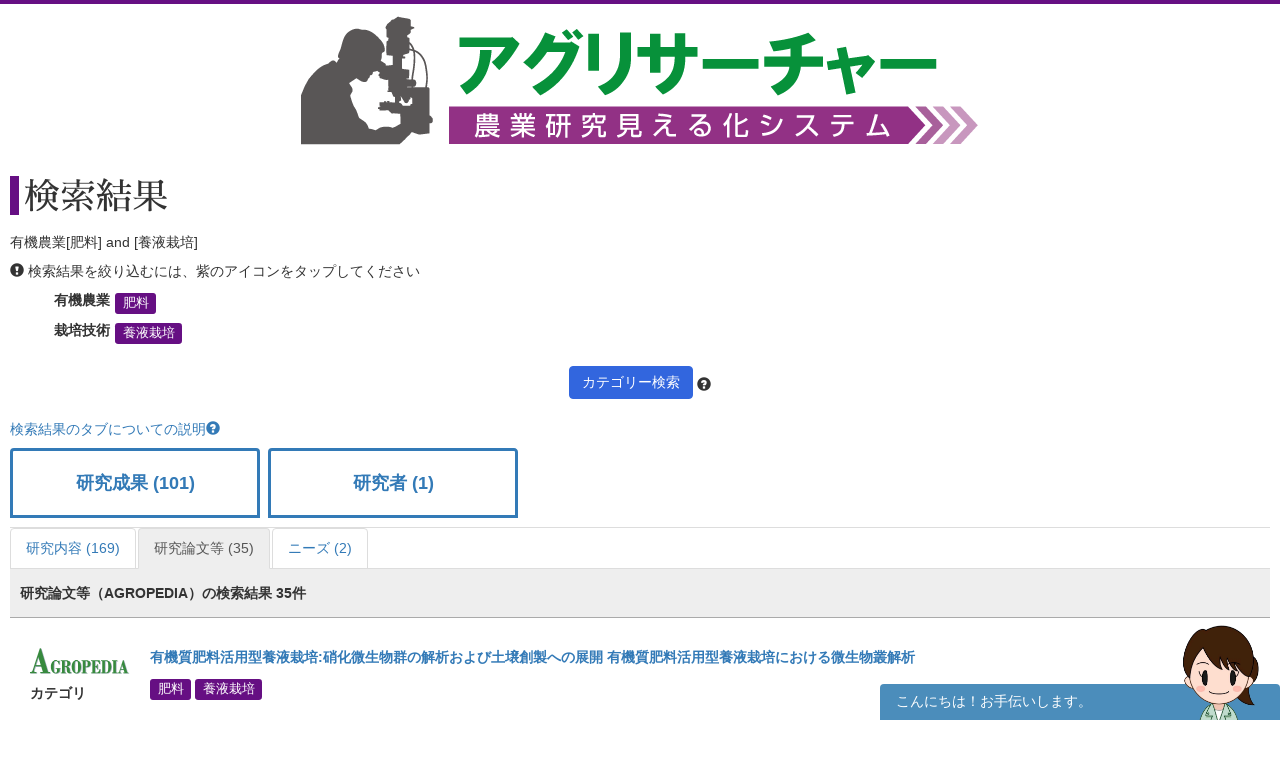

--- FILE ---
content_type: text/html; charset=UTF-8
request_url: https://agresearcher.maff.go.jp/gyouseki/10/49/749
body_size: 58010
content:
<!DOCTYPE html>
<html lang="ja">
	<head>
		<meta charset="utf-8">
		<meta http-equiv="X-UA-Compatible" content="IE=edge">
		<meta name="viewport" content="width=device-width, initial-scale=1">
		<!-- The above 3 meta tags *must* come first in the head; any other head content must come *after* these tags -->
		<title>
							有機農業[肥料] and [養液栽培] | 検索結果 | アグリサーチャー					</title>

		<!-- Bootstrap -->
		<link href="/assets/stylesheets/bootstrap.css" rel="stylesheet">
		<link rel="stylesheet" href="/assets/jquery-ui/jquery-ui.min.css">

		<link href="/css/common.css" rel="stylesheet">
		<link href="/css/search.css" rel="stylesheet">
		<!-- HTML5 shim and Respond.js for IE8 support of HTML5 elements and media queries -->
		<!-- WARNING: Respond.js doesn't work if you view the page via file:// -->
		<!--[if lt IE 9]>
			<script src="https://oss.maxcdn.com/html5shiv/3.7.3/html5shiv.min.js"></script>
			<script src="https://oss.maxcdn.com/respond/1.4.2/respond.min.js"></script>
		<![endif]-->
		
		<!-- Google tag (gtag.js) --> 
		<script async src="https://www.googletagmanager.com/gtag/js?id=G-S2PS6WX40H"></script>
		<script> window.dataLayer = window.dataLayer || []; function gtag(){dataLayer.push(arguments);} gtag('js', new Date()); gtag('config', 'G-S2PS6WX40H'); </script>
		<!-- END Google tag (gtag.js) --> 
		
		<link rel="apple-touch-icon" sizes="180x180" href="/apple-touch-icon.png">
		<link rel="icon" type="image/png" sizes="32x32" href="/favicon-32x32.png">
		<link rel="icon" type="image/png" sizes="16x16" href="/favicon-16x16.png">
		<link rel="manifest" href="/site.webmanifest">

	</head>
	<body class="list" onunload="mapWin.close()">

		<div class="container">

			
			<!-- ヘッダー -->
<header>
	<div class="row second-image">
		<div class="logo">
			<a href="/"><img src="/assets/images/logomain.png" alt=""></a>
		</div>
	</div><!-- end row -->
</header>
<!-- ヘッダー -->

<!-- results -->
<div class="row" id="results">

	<div class="row">
	<div class="col-sm-12 resultheader">
		<h1>検索結果</h1>
		<p>有機農業[肥料] and [養液栽培]</p>
		<p><span class="glyphicon glyphicon-exclamation-sign"></span>&nbsp;検索結果を絞り込むには、紫のアイコンをタップしてください</p>
		<dl class="dl-horizontal">
							<dt>有機農業</dt>
				<dd>
					
						<a href="#" class="label label-default" data-toggle="modal" data-target="#keyword-modal-49">肥料</a>

						<div class="modal fade" id="keyword-modal-49" tabindex="-1" role="dialog" aria-labelledby="myModalLabel">
							<div class="modal-dialog" role="document">
								<div class="modal-content">
									<div class="modal-header">
										<button type="button" class="close" data-dismiss="modal" aria-label="Close"><span aria-hidden="true">&times;</span></button>
										<h4 class="modal-title" id="myModalLabel">肥料</h4>
										<p>検索結果を絞り込むには、紫のアイコンをタップしてください</p>
									</div>

									<div class="modal-body">
																																																					<a href="/gyouseki/10/49/749,1048" class="label label-default">肥料</a>
																																								</div>

								</div>
							</div>
						</div>

									</dd>
			
												<dt>栽培技術</dt>
					<dd>
													<a href="/gyouseki/10/49/749" class="label label-default">養液栽培</a>
											</dd>
				
					</dl>
		<div class="text-center"><a class="btn btn-default narrow" href="#" role="button" data-toggle="modal" data-target="#d-search-window">カテゴリー検索</a>
		<span data-toggle="popover" data-placement="top" data-content="細かい条件を絞って検索する場合はこちらを使用してください">
		<span class="glyphicon glyphicon-question-sign "></span></span>
		</div>
	</div>
</div>
	<p class="abouttab"><a href="" data-toggle="modal" data-target="#aboutModal">検索結果のタブについての説明<span class="glyphicon glyphicon-question-sign"></span></a></p>

<div class="modal fade" id="aboutModal" tabindex="-1" role="dialog">
	<div class="modal-dialog" role="document">
		<div class="modal-content">
			<div class="modal-header">
				<button type="button" class="close" data-dismiss="modal" aria-label="Close"><span aria-hidden="true">&times;</span></button>
				<h4 class="modal-title">検索結果のタブについて</h4>
			</div>
			<div class="modal-body">
			<div class="text-center"><p>各リスト・情報の詳細はフッターのリンク集からご確認ください。</p></div>
				<ul class="modal-list">
				<li><b>研究成果</b><br>農林水産関係の試験研究機関が公開している研究成果情報（新たな知見や開発技術等）です。</li>
				<li><b>研究内容</b><br>農林水産関係の試験研究機関において実施されている研究内容です。</li>
				<li><b>研究論文等</b><br>農林水産関係の試験研究機関において実施されている研究論文等です。</li>
				<li><b>研究者</b><br>農林水産省が平成28年7月から収集を開始した農業関係の研究者情報です。</li>
				<li><b>現場ニーズ</b><br>農林水産省が収集している生産現場での新たな技術的な課題、国で研究を進めるべき課題に関するご提案をまとめたものです。</li>
				<li><b>実用化</b><br>農林水産省にて実用化された研究成果。</li>
				</ul>
			</div>
			<div class="modal-footer">
				<button type="button" class="btn btn-default" data-dismiss="modal">閉じる</button>
			</div>
		</div><!-- /.modal-content -->
	</div><!-- /.modal-dialog -->
</div><!-- /.modal -->
<br>
<ul class="nav nav-tabs visible-md-block visible-lg-block" role="tablist">
        		<!-- 非互換対応 -->
                                                        <li >
                        	<a href="/seika/10/49/749" style="border:3px solid;margin-right:8px;height:70px;bottom:10px;font-weight:bold;padding-top:20px;width:250px;text-align:-webkit-center;font-size:large;">研究成果 (101)</a>
			</li>
                        		<!-- 非互換対応 -->
                                        		<!-- 非互換対応 -->
                                        		<!-- 非互換対応 -->
                                                        <li >
                        	<a href="/kenkyuusha/10/49/749" style="border:3px solid;margin-right:8px;height:70px;bottom:10px;font-weight:bold;padding-top:20px;width:250px;text-align:-webkit-center;font-size:large;">研究者 (1)</a>
			</li>
                        		<!-- 非互換対応 -->
                                        		<!-- 非互換対応 -->
                                        </ul>
<ul class="nav nav-tabs visible-md-block visible-lg-block" role="tablist">
									<!-- 非互換対応 -->
                        			<li >
				<a href="/kadai/10/49/749">研究内容 (169)</a>
			</li>
								<!-- 非互換対応 -->
                        			<li class="active">
				<a href="/gyouseki/10/49/749">研究論文等 (35)</a>
			</li>
											<!-- 非互換対応 -->
                        			<li >
				<a href="/gembaneeds/10/49/749">ニーズ (2)</a>
			</li>
						</ul>

<div class="nav-tabs-outer visible-xs-block visible-sm-block">
        <ul class="nav nav-tabs js-tabs" role="tablist">
                                        				<!-- 非互換対応 -->
                                                                <li >
                                        <a href="/seika/10/49/749" style="border: 3px solid;margin-right:8px;height:70px;bottom:10px;font-weight:bold;padding-top:10px;text-align:-webkit-center;font-size:initial;">研究成果 <br class="visible-xs-inline">(101)</a>
                                </li>
                                                                                                                                                				<!-- 非互換対応 -->
                                                                <li >
                                        <a href="/kenkyuusha/10/49/749" style="border: 3px solid;margin-right:8px;height:70px;bottom:10px;font-weight:bold;padding-top:10px;text-align:-webkit-center;font-size:initial;">研究者 <br class="visible-xs-inline">(1)</a>
                                </li>
                                                                                                                                </ul>
</div>
<div class="nav-tabs-outer visible-xs-block visible-sm-block">
	<ul class="nav nav-tabs js-tabs" role="tablist">
														<!-- 非互換対応 -->
                                				<li >
					<a href="/kadai/10/49/749">研究内容 <br class="visible-xs-inline">(169)</a>
				</li>
												<!-- 非互換対応 -->
                                				<li class="active">
					<a href="/gyouseki/10/49/749">研究論文等 <br class="visible-xs-inline">(35)</a>
				</li>
																	<!-- 非互換対応 -->
                                				<li >
					<a href="/gembaneeds/10/49/749">ニーズ <br class="visible-xs-inline">(2)</a>
				</li>
											</ul>
</div>

	<div class="col-sm-12">
		<div class="amount clearfix">
			<span class="pull-left">研究論文等（AGROPEDIA）の検索結果 
				35件</span>
		</div>
		<ul class="type01">
												<li class="clearfix">
						<dl>
							<dt><a href="http://www.agropedia.affrc.go.jp/agriknowledge/gyoseki" target="_blank"><img src="/assets/images/logo-agro.png" alt="" width="100"></a></dt>
							<dd>
								<p class="title"><a href="/gyouseki/show/249561">有機質肥料活用型養液栽培:硝化微生物群の解析および土壌創製への展開  有機質肥料活用型養液栽培における微生物叢解析</a></p>
							</dd>

							
							<dt>カテゴリ</dt>
							<dd>
									<a href="/gyouseki/10/49/1048" class="label label-default">肥料</a>
	<a href="/gyouseki/10/49/749" class="label label-default">養液栽培</a>
							</dd>
						</dl>
						<a class="btn btn-default pull-right" href="/gyouseki/show/249561" role="button">詳細を見る</a>
					</li>
									<li class="clearfix">
						<dl>
							<dt><a href="http://www.agropedia.affrc.go.jp/agriknowledge/gyoseki" target="_blank"><img src="/assets/images/logo-agro.png" alt="" width="100"></a></dt>
							<dd>
								<p class="title"><a href="/gyouseki/show/249560">有機質肥料活用型養液栽培:硝化微生物群の解析および土壌創製への展開  有機質肥料活用型養液栽培の病害抑制効果の解析と応用</a></p>
							</dd>

							
							<dt>カテゴリ</dt>
							<dd>
									<a href="/gyouseki/10/49/1048" class="label label-default">肥料</a>
	<a href="/gyouseki/10/49/749" class="label label-default">養液栽培</a>
							</dd>
						</dl>
						<a class="btn btn-default pull-right" href="/gyouseki/show/249560" role="button">詳細を見る</a>
					</li>
									<li class="clearfix">
						<dl>
							<dt><a href="http://www.agropedia.affrc.go.jp/agriknowledge/gyoseki" target="_blank"><img src="/assets/images/logo-agro.png" alt="" width="100"></a></dt>
							<dd>
								<p class="title"><a href="/gyouseki/show/249559">有機質肥料活用型養液栽培:硝化微生物群の解析および土壌創製への展開  硝化微生物群を活用した人工土壌の創製</a></p>
							</dd>

							
							<dt>カテゴリ</dt>
							<dd>
									<a href="/gyouseki/10/49/1048" class="label label-default">肥料</a>
	<a href="/gyouseki/10/49/869" class="label label-default">人工土壌</a>
	<a href="/gyouseki/10/49/749" class="label label-default">養液栽培</a>
							</dd>
						</dl>
						<a class="btn btn-default pull-right" href="/gyouseki/show/249559" role="button">詳細を見る</a>
					</li>
									<li class="clearfix">
						<dl>
							<dt><a href="http://www.agropedia.affrc.go.jp/agriknowledge/gyoseki" target="_blank"><img src="/assets/images/logo-agro.png" alt="" width="100"></a></dt>
							<dd>
								<p class="title"><a href="/gyouseki/show/208280">有機質肥料活用型養液栽培によるネギ根腐病の発病抑制</a></p>
							</dd>

							
							<dt>カテゴリ</dt>
							<dd>
									<a href="/gyouseki/10/49/1047" class="label label-default">土づくり</a>
	<a href="/gyouseki/10/49/1048" class="label label-default">肥料</a>
	<a href="/gyouseki/10/49/116" class="label label-default">ねぎ</a>
	<a href="/gyouseki/10/49/874" class="label label-default">根腐病</a>
	<a href="/gyouseki/10/49/749" class="label label-default">養液栽培</a>
							</dd>
						</dl>
						<a class="btn btn-default pull-right" href="/gyouseki/show/208280" role="button">詳細を見る</a>
					</li>
									<li class="clearfix">
						<dl>
							<dt><a href="http://www.agropedia.affrc.go.jp/agriknowledge/gyoseki" target="_blank"><img src="/assets/images/logo-agro.png" alt="" width="100"></a></dt>
							<dd>
								<p class="title"><a href="/gyouseki/show/207009">ホウレンソウ養液栽培における亜リン酸肥料の施用が立枯病の発病に及ぼす影響</a></p>
							</dd>

							
							<dt>カテゴリ</dt>
							<dd>
									<a href="/gyouseki/10/49/1048" class="label label-default">肥料</a>
	<a href="/gyouseki/10/49/1049" class="label label-default">病害虫</a>
	<a href="/gyouseki/10/49/573" class="label label-default">立枯病</a>
	<a href="/gyouseki/10/49/129" class="label label-default">ほうれんそう</a>
	<a href="/gyouseki/10/49/749" class="label label-default">養液栽培</a>
							</dd>
						</dl>
						<a class="btn btn-default pull-right" href="/gyouseki/show/207009" role="button">詳細を見る</a>
					</li>
									<li class="clearfix">
						<dl>
							<dt><a href="http://www.agropedia.affrc.go.jp/agriknowledge/gyoseki" target="_blank"><img src="/assets/images/logo-agro.png" alt="" width="100"></a></dt>
							<dd>
								<p class="title"><a href="/gyouseki/show/200018">メタン消化液を使用した有機質肥料活用型養液栽培における培養液pHがサラダナの成育に及ぼす影響</a></p>
							</dd>

							
							<dt>カテゴリ</dt>
							<dd>
									<a href="/gyouseki/10/49/1047" class="label label-default">土づくり</a>
	<a href="/gyouseki/10/49/1048" class="label label-default">肥料</a>
	<a href="/gyouseki/10/49/749" class="label label-default">養液栽培</a>
							</dd>
						</dl>
						<a class="btn btn-default pull-right" href="/gyouseki/show/200018" role="button">詳細を見る</a>
					</li>
									<li class="clearfix">
						<dl>
							<dt><a href="http://www.agropedia.affrc.go.jp/agriknowledge/gyoseki" target="_blank"><img src="/assets/images/logo-agro.png" alt="" width="100"></a></dt>
							<dd>
								<p class="title"><a href="/gyouseki/show/200017">有機質肥料活用型養液栽培における培養液管理がサラダナの成育に及ぼす影響</a></p>
							</dd>

							
							<dt>カテゴリ</dt>
							<dd>
									<a href="/gyouseki/10/49/1047" class="label label-default">土づくり</a>
	<a href="/gyouseki/10/49/1048" class="label label-default">肥料</a>
	<a href="/gyouseki/10/49/749" class="label label-default">養液栽培</a>
							</dd>
						</dl>
						<a class="btn btn-default pull-right" href="/gyouseki/show/200017" role="button">詳細を見る</a>
					</li>
									<li class="clearfix">
						<dl>
							<dt><a href="http://www.agropedia.affrc.go.jp/agriknowledge/gyoseki" target="_blank"><img src="/assets/images/logo-agro.png" alt="" width="100"></a></dt>
							<dd>
								<p class="title"><a href="/gyouseki/show/195506">有機質肥料活用型養液栽培システム</a></p>
							</dd>

							
							<dt>カテゴリ</dt>
							<dd>
									<a href="/gyouseki/10/49/1047" class="label label-default">土づくり</a>
	<a href="/gyouseki/10/49/1048" class="label label-default">肥料</a>
	<a href="/gyouseki/10/49/749" class="label label-default">養液栽培</a>
							</dd>
						</dl>
						<a class="btn btn-default pull-right" href="/gyouseki/show/195506" role="button">詳細を見る</a>
					</li>
									<li class="clearfix">
						<dl>
							<dt><a href="http://www.agropedia.affrc.go.jp/agriknowledge/gyoseki" target="_blank"><img src="/assets/images/logo-agro.png" alt="" width="100"></a></dt>
							<dd>
								<p class="title"><a href="/gyouseki/show/182793">有機質肥料活用型養液栽培における葉菜類栽培技術の開発</a></p>
							</dd>

							
							<dt>カテゴリ</dt>
							<dd>
									<a href="/gyouseki/10/49/1047" class="label label-default">土づくり</a>
	<a href="/gyouseki/10/49/1048" class="label label-default">肥料</a>
	<a href="/gyouseki/10/49/620" class="label label-default">栽培技術</a>
	<a href="/gyouseki/10/49/749" class="label label-default">養液栽培</a>
							</dd>
						</dl>
						<a class="btn btn-default pull-right" href="/gyouseki/show/182793" role="button">詳細を見る</a>
					</li>
									<li class="clearfix">
						<dl>
							<dt><a href="http://www.agropedia.affrc.go.jp/agriknowledge/gyoseki" target="_blank"><img src="/assets/images/logo-agro.png" alt="" width="100"></a></dt>
							<dd>
								<p class="title"><a href="/gyouseki/show/174418">有機質肥料活用型養液栽培システム</a></p>
							</dd>

															<dt>研究期間</dt>
								<dd>2010-2013</dd>
							
							<dt>カテゴリ</dt>
							<dd>
									<a href="/gyouseki/10/49/1047" class="label label-default">土づくり</a>
	<a href="/gyouseki/10/49/1048" class="label label-default">肥料</a>
	<a href="/gyouseki/10/49/749" class="label label-default">養液栽培</a>
							</dd>
						</dl>
						<a class="btn btn-default pull-right" href="/gyouseki/show/174418" role="button">詳細を見る</a>
					</li>
									<li class="clearfix">
						<dl>
							<dt><a href="http://www.agropedia.affrc.go.jp/agriknowledge/gyoseki" target="_blank"><img src="/assets/images/logo-agro.png" alt="" width="100"></a></dt>
							<dd>
								<p class="title"><a href="/gyouseki/show/179107">養液栽培への拮抗菌およびリジンやシュクロースの添加がトマト青枯病およびトマト根の微生物群集に及ぼす影響</a></p>
							</dd>

							
							<dt>カテゴリ</dt>
							<dd>
									<a href="/gyouseki/10/49/1048" class="label label-default">肥料</a>
	<a href="/gyouseki/10/49/107" class="label label-default">トマト</a>
	<a href="/gyouseki/10/49/749" class="label label-default">養液栽培</a>
							</dd>
						</dl>
						<a class="btn btn-default pull-right" href="/gyouseki/show/179107" role="button">詳細を見る</a>
					</li>
									<li class="clearfix">
						<dl>
							<dt><a href="http://www.agropedia.affrc.go.jp/agriknowledge/gyoseki" target="_blank"><img src="/assets/images/logo-agro.png" alt="" width="100"></a></dt>
							<dd>
								<p class="title"><a href="/gyouseki/show/163512">有機質肥料活用型養液栽培によるサラダナの生育特性</a></p>
							</dd>

							
							<dt>カテゴリ</dt>
							<dd>
									<a href="/gyouseki/10/49/1047" class="label label-default">土づくり</a>
	<a href="/gyouseki/10/49/1048" class="label label-default">肥料</a>
	<a href="/gyouseki/10/49/749" class="label label-default">養液栽培</a>
							</dd>
						</dl>
						<a class="btn btn-default pull-right" href="/gyouseki/show/163512" role="button">詳細を見る</a>
					</li>
									<li class="clearfix">
						<dl>
							<dt><a href="http://www.agropedia.affrc.go.jp/agriknowledge/gyoseki" target="_blank"><img src="/assets/images/logo-agro.png" alt="" width="100"></a></dt>
							<dd>
								<p class="title"><a href="/gyouseki/show/162757">イチゴの有機質肥料活用型養液栽培技術の開発</a></p>
							</dd>

							
							<dt>カテゴリ</dt>
							<dd>
									<a href="/gyouseki/10/49/1047" class="label label-default">土づくり</a>
	<a href="/gyouseki/10/49/1048" class="label label-default">肥料</a>
	<a href="/gyouseki/10/49/47" class="label label-default">いちご</a>
	<a href="/gyouseki/10/49/749" class="label label-default">養液栽培</a>
							</dd>
						</dl>
						<a class="btn btn-default pull-right" href="/gyouseki/show/162757" role="button">詳細を見る</a>
					</li>
									<li class="clearfix">
						<dl>
							<dt><a href="http://www.agropedia.affrc.go.jp/agriknowledge/gyoseki" target="_blank"><img src="/assets/images/logo-agro.png" alt="" width="100"></a></dt>
							<dd>
								<p class="title"><a href="/gyouseki/show/162756">イチゴの有機質肥料活用型養液栽培技術の開発　(第６報)
、微生物資材処理時期の違いが初期生育と養分吸収に及ぼす影響
、</a></p>
							</dd>

							
							<dt>カテゴリ</dt>
							<dd>
									<a href="/gyouseki/10/49/1047" class="label label-default">土づくり</a>
	<a href="/gyouseki/10/49/1048" class="label label-default">肥料</a>
	<a href="/gyouseki/10/49/47" class="label label-default">いちご</a>
	<a href="/gyouseki/10/49/749" class="label label-default">養液栽培</a>
							</dd>
						</dl>
						<a class="btn btn-default pull-right" href="/gyouseki/show/162756" role="button">詳細を見る</a>
					</li>
									<li class="clearfix">
						<dl>
							<dt><a href="http://www.agropedia.affrc.go.jp/agriknowledge/gyoseki" target="_blank"><img src="/assets/images/logo-agro.png" alt="" width="100"></a></dt>
							<dd>
								<p class="title"><a href="/gyouseki/show/162754">イチゴの有機質肥料活用型養液栽培技術の開発　(第５報)　培養液加温の検討</a></p>
							</dd>

							
							<dt>カテゴリ</dt>
							<dd>
									<a href="/gyouseki/10/49/1047" class="label label-default">土づくり</a>
	<a href="/gyouseki/10/49/1048" class="label label-default">肥料</a>
	<a href="/gyouseki/10/49/47" class="label label-default">いちご</a>
	<a href="/gyouseki/10/49/749" class="label label-default">養液栽培</a>
							</dd>
						</dl>
						<a class="btn btn-default pull-right" href="/gyouseki/show/162754" role="button">詳細を見る</a>
					</li>
									<li class="clearfix">
						<dl>
							<dt><a href="http://www.agropedia.affrc.go.jp/agriknowledge/gyoseki" target="_blank"><img src="/assets/images/logo-agro.png" alt="" width="100"></a></dt>
							<dd>
								<p class="title"><a href="/gyouseki/show/162753">イチゴの有機質肥料活用型養液栽培技術の開発（第４報）
、有機質肥料と化学肥料との養分吸収特性の比較
、</a></p>
							</dd>

							
							<dt>カテゴリ</dt>
							<dd>
									<a href="/gyouseki/10/49/1047" class="label label-default">土づくり</a>
	<a href="/gyouseki/10/49/1048" class="label label-default">肥料</a>
	<a href="/gyouseki/10/49/47" class="label label-default">いちご</a>
	<a href="/gyouseki/10/49/886" class="label label-default">土壌管理技術</a>
	<a href="/gyouseki/10/49/749" class="label label-default">養液栽培</a>
							</dd>
						</dl>
						<a class="btn btn-default pull-right" href="/gyouseki/show/162753" role="button">詳細を見る</a>
					</li>
									<li class="clearfix">
						<dl>
							<dt><a href="http://www.agropedia.affrc.go.jp/agriknowledge/gyoseki" target="_blank"><img src="/assets/images/logo-agro.png" alt="" width="100"></a></dt>
							<dd>
								<p class="title"><a href="/gyouseki/show/156714">イチゴの有機質肥料活用型養液栽培技術の開発（第３報）給液システムの検討</a></p>
							</dd>

							
							<dt>カテゴリ</dt>
							<dd>
									<a href="/gyouseki/10/49/1047" class="label label-default">土づくり</a>
	<a href="/gyouseki/10/49/1048" class="label label-default">肥料</a>
	<a href="/gyouseki/10/49/47" class="label label-default">いちご</a>
	<a href="/gyouseki/10/49/749" class="label label-default">養液栽培</a>
							</dd>
						</dl>
						<a class="btn btn-default pull-right" href="/gyouseki/show/156714" role="button">詳細を見る</a>
					</li>
									<li class="clearfix">
						<dl>
							<dt><a href="http://www.agropedia.affrc.go.jp/agriknowledge/gyoseki" target="_blank"><img src="/assets/images/logo-agro.png" alt="" width="100"></a></dt>
							<dd>
								<p class="title"><a href="/gyouseki/show/156718">イチゴの有機質肥料活用型養液栽培技術の開発（第２報）　パーライト培地における有機質肥料供給量の検討</a></p>
							</dd>

							
							<dt>カテゴリ</dt>
							<dd>
									<a href="/gyouseki/10/49/1047" class="label label-default">土づくり</a>
	<a href="/gyouseki/10/49/1048" class="label label-default">肥料</a>
	<a href="/gyouseki/10/49/47" class="label label-default">いちご</a>
	<a href="/gyouseki/10/49/749" class="label label-default">養液栽培</a>
							</dd>
						</dl>
						<a class="btn btn-default pull-right" href="/gyouseki/show/156718" role="button">詳細を見る</a>
					</li>
									<li class="clearfix">
						<dl>
							<dt><a href="http://www.agropedia.affrc.go.jp/agriknowledge/gyoseki" target="_blank"><img src="/assets/images/logo-agro.png" alt="" width="100"></a></dt>
							<dd>
								<p class="title"><a href="/gyouseki/show/156711">チューリップ養液栽培における窒素供給量が切り花品質と窒素吸収・移行に及ぼす影響</a></p>
							</dd>

							
							<dt>カテゴリ</dt>
							<dd>
									<a href="/gyouseki/10/49/1048" class="label label-default">肥料</a>
	<a href="/gyouseki/10/49/347" class="label label-default">チューリップ</a>
	<a href="/gyouseki/10/49/886" class="label label-default">土壌管理技術</a>
	<a href="/gyouseki/10/49/749" class="label label-default">養液栽培</a>
							</dd>
						</dl>
						<a class="btn btn-default pull-right" href="/gyouseki/show/156711" role="button">詳細を見る</a>
					</li>
									<li class="clearfix">
						<dl>
							<dt><a href="http://www.agropedia.affrc.go.jp/agriknowledge/gyoseki" target="_blank"><img src="/assets/images/logo-agro.png" alt="" width="100"></a></dt>
							<dd>
								<p class="title"><a href="/gyouseki/show/140780">石灰硫黄系脱窒材を用いた養液栽培廃液の実用型浄化施設の能力評価</a></p>
							</dd>

							
							<dt>カテゴリ</dt>
							<dd>
									<a href="/gyouseki/10/49/1048" class="label label-default">肥料</a>
	<a href="/gyouseki/10/49/886" class="label label-default">土壌管理技術</a>
	<a href="/gyouseki/10/49/749" class="label label-default">養液栽培</a>
							</dd>
						</dl>
						<a class="btn btn-default pull-right" href="/gyouseki/show/140780" role="button">詳細を見る</a>
					</li>
									</ul>
	</div><!-- end col -->
	<div class="text-center">
		<!-- 非互換対応(total_count削除)-->
	<nav aria-label="Page navigation">
		
		<ul class="pagination hidden-xs">
			<li>
				<a href="/gyouseki/10/49/749&page=1" aria-label="Previous">
					<span aria-hidden="true">&laquo;</span>
				</a>
			</li>
										<li class="active"><a href="/gyouseki/10/49/749&page=1">1</a></li>
							<li ><a href="/gyouseki/10/49/749&page=2">2</a></li>
									<li>
					
				<a href="/gyouseki/10/49/749&page=2" aria-label="Next">
									<span aria-hidden="true">&raquo;</span>
				</a>
			</li>
		</ul>

		<div class="text-center visible-xs">
			<ul class="pagination">
								<!-- 20211117 非互換対応  -->
									<li class="page-item disabled"><span style="font-weight:bold;">1/2</span></li>
									<li>
						<a href="/gyouseki/10/49/749&page=2" aria-label="Next">
							<span aria-hidden="true">次のページ</span>
						</a>
					</li>
												</ul>
		</div>
	</nav>
	</div>

</div><!-- end row results -->

<div class="modal fade" id="d-search-window" tabindex="-1" role="dialog" aria-labelledby="myModalLabel">
	<div class="modal-dialog" role="document">
		<div class="modal-content">
			<div class="modal-header">
				<button type="button" class="close" data-dismiss="modal" aria-label="Close"><span aria-hidden="true">&times;</span></button>
				<h4 class="modal-title" id="myModalLabel">カテゴリー検索</h4>
			</div>

			<div class="modal-body">
				<form class="form-horizontal">
					<input type="hidden" id="resetFlag" name="resetFlag" value="0" />					<div class="form-group">
						<div class="col-sm-12 text-center">
							<button type="button" class="btn btn-primary" data-dismiss="modal">閉じる</button>
							<button type="button" class="btn btn-primary" onclick="clearAll()">すべてクリア</button>
							<button type="button" class="btn btn-default" onclick="search();">検索する</button>
						</div>
					</div>
					<div class="col-sm-12">
						<h5>現在の検索条件 <span data-toggle="popover" data-placement="right" data-content="「作物」や「畜産動物」などの大カテゴリを跨ぐ条件は、絞り込み（AND条件）で検索します。「イネ」や「麦類」など大カテゴリ以下の中カテゴリ複数条件は、大カテゴリ内の論理和（OR条件）で検索します。
"><span class="glyphicon glyphicon-question-sign "></span></span></h5>
<p>下記の各カテゴリより、関心のある項目を選択し、「検索する」をおしてください。</p>
													<div class="checkbox-group">
								<div class="checkbox">
									<label>
										<input type="checkbox" name="large_ids[]" value="1" class="parent-checkbox" >
										<strong>作物</strong>
									</label>
								</div>
								<div class="checkbox modalsearch">
									<ul class="list-inline">
																					<li>
												<label>
													<input type="checkbox" name="middle_ids[]" value="1" class="children-checkbox" >
													稲												</label>
											</li>
																					<li>
												<label>
													<input type="checkbox" name="middle_ids[]" value="2" class="children-checkbox" >
													麦類												</label>
											</li>
																					<li>
												<label>
													<input type="checkbox" name="middle_ids[]" value="3" class="children-checkbox" >
													豆類												</label>
											</li>
																					<li>
												<label>
													<input type="checkbox" name="middle_ids[]" value="4" class="children-checkbox" >
													雑穀												</label>
											</li>
																					<li>
												<label>
													<input type="checkbox" name="middle_ids[]" value="7" class="children-checkbox" >
													野菜												</label>
											</li>
																					<li>
												<label>
													<input type="checkbox" name="middle_ids[]" value="8" class="children-checkbox" >
													果樹（かんきつ）												</label>
											</li>
																					<li>
												<label>
													<input type="checkbox" name="middle_ids[]" value="9" class="children-checkbox" >
													果樹（その他）												</label>
											</li>
																					<li>
												<label>
													<input type="checkbox" name="middle_ids[]" value="13" class="children-checkbox" >
													花き・花木・観葉植物												</label>
											</li>
																					<li>
												<label>
													<input type="checkbox" name="middle_ids[]" value="6" class="children-checkbox" >
													工芸農作物												</label>
											</li>
																					<li>
												<label>
													<input type="checkbox" name="middle_ids[]" value="10" class="children-checkbox" >
													きのこ類												</label>
											</li>
																					<li>
												<label>
													<input type="checkbox" name="middle_ids[]" value="11" class="children-checkbox" >
													山菜類												</label>
											</li>
																					<li>
												<label>
													<input type="checkbox" name="middle_ids[]" value="12" class="children-checkbox" >
													その他の作物												</label>
											</li>
																			</ul>
								</div>
							</div>
													<div class="checkbox-group">
								<div class="checkbox">
									<label>
										<input type="checkbox" name="large_ids[]" value="2" class="parent-checkbox" >
										<strong>畜産動物</strong>
									</label>
								</div>
								<div class="checkbox modalsearch">
									<ul class="list-inline">
																					<li>
												<label>
													<input type="checkbox" name="middle_ids[]" value="39" class="children-checkbox" >
													牛												</label>
											</li>
																					<li>
												<label>
													<input type="checkbox" name="middle_ids[]" value="40" class="children-checkbox" >
													豚												</label>
											</li>
																					<li>
												<label>
													<input type="checkbox" name="middle_ids[]" value="41" class="children-checkbox" >
													鶏												</label>
											</li>
																					<li>
												<label>
													<input type="checkbox" name="middle_ids[]" value="42" class="children-checkbox" >
													馬												</label>
											</li>
																					<li>
												<label>
													<input type="checkbox" name="middle_ids[]" value="43" class="children-checkbox" >
													カイコ												</label>
											</li>
																					<li>
												<label>
													<input type="checkbox" name="middle_ids[]" value="44" class="children-checkbox" >
													その他の畜産動物												</label>
											</li>
																			</ul>
								</div>
							</div>
													<div class="checkbox-group">
								<div class="checkbox">
									<label>
										<input type="checkbox" name="large_ids[]" value="10" class="parent-checkbox" checked>
										<strong>有機農業</strong>
									</label>
								</div>
								<div class="checkbox modalsearch">
									<ul class="list-inline">
																					<li>
												<label>
													<input type="checkbox" name="middle_ids[]" value="46" class="children-checkbox" >
													有機農業												</label>
											</li>
																					<li>
												<label>
													<input type="checkbox" name="middle_ids[]" value="47" class="children-checkbox" >
													有機栽培												</label>
											</li>
																					<li>
												<label>
													<input type="checkbox" name="middle_ids[]" value="48" class="children-checkbox" >
													土づくり												</label>
											</li>
																					<li>
												<label>
													<input type="checkbox" name="middle_ids[]" value="49" class="children-checkbox" checked>
													肥料												</label>
											</li>
																					<li>
												<label>
													<input type="checkbox" name="middle_ids[]" value="50" class="children-checkbox" >
													病害虫												</label>
											</li>
																					<li>
												<label>
													<input type="checkbox" name="middle_ids[]" value="51" class="children-checkbox" >
													有機農産物												</label>
											</li>
																			</ul>
								</div>
							</div>
													<div class="checkbox-group">
								<div class="checkbox">
									<label>
										<input type="checkbox" name="large_ids[]" value="3" class="parent-checkbox" >
										<strong>生産技術</strong>
									</label>
								</div>
								<div class="checkbox modalsearch">
									<ul class="list-inline">
																					<li>
												<label>
													<input type="checkbox" name="middle_ids[]" value="17" class="children-checkbox" >
													品種												</label>
											</li>
																					<li>
												<label>
													<input type="checkbox" name="middle_ids[]" value="19" class="children-checkbox" >
													栽培技術												</label>
											</li>
																					<li>
												<label>
													<input type="checkbox" name="middle_ids[]" value="26" class="children-checkbox" >
													生産環境												</label>
											</li>
																					<li>
												<label>
													<input type="checkbox" name="middle_ids[]" value="25" class="children-checkbox" >
													生産施設												</label>
											</li>
																					<li>
												<label>
													<input type="checkbox" name="middle_ids[]" value="27" class="children-checkbox" >
													生産設備												</label>
											</li>
																					<li>
												<label>
													<input type="checkbox" name="middle_ids[]" value="45" class="children-checkbox" >
													家畜管理												</label>
											</li>
																			</ul>
								</div>
							</div>
													<div class="checkbox-group">
								<div class="checkbox">
									<label>
										<input type="checkbox" name="large_ids[]" value="4" class="parent-checkbox" >
										<strong>病虫害・雑草・生理障害・温暖化</strong>
									</label>
								</div>
								<div class="checkbox modalsearch">
									<ul class="list-inline">
																					<li>
												<label>
													<input type="checkbox" name="middle_ids[]" value="28" class="children-checkbox" >
													病気												</label>
											</li>
																					<li>
												<label>
													<input type="checkbox" name="middle_ids[]" value="31" class="children-checkbox" >
													虫害・鳥獣害												</label>
											</li>
																					<li>
												<label>
													<input type="checkbox" name="middle_ids[]" value="36" class="children-checkbox" >
													農薬												</label>
											</li>
																					<li>
												<label>
													<input type="checkbox" name="middle_ids[]" value="37" class="children-checkbox" >
													防除技術												</label>
											</li>
																					<li>
												<label>
													<input type="checkbox" name="middle_ids[]" value="18" class="children-checkbox" >
													天敵利用												</label>
											</li>
																					<li>
												<label>
													<input type="checkbox" name="middle_ids[]" value="38" class="children-checkbox" >
													雑草												</label>
											</li>
																					<li>
												<label>
													<input type="checkbox" name="middle_ids[]" value="24" class="children-checkbox" >
													生理障害												</label>
											</li>
																					<li>
												<label>
													<input type="checkbox" name="middle_ids[]" value="22" class="children-checkbox" >
													気象障害・温暖化												</label>
											</li>
																			</ul>
								</div>
							</div>
													<div class="checkbox-group">
								<div class="checkbox">
									<label>
										<input type="checkbox" name="large_ids[]" value="5" class="parent-checkbox" >
										<strong>省力化・効率化・経営</strong>
									</label>
								</div>
								<div class="checkbox modalsearch">
									<ul class="list-inline">
																					<li>
												<label>
													<input type="checkbox" name="middle_ids[]" value="29" class="children-checkbox" >
													省力・省エネ技術												</label>
											</li>
																					<li>
												<label>
													<input type="checkbox" name="middle_ids[]" value="14" class="children-checkbox" >
													低コスト化												</label>
											</li>
																					<li>
												<label>
													<input type="checkbox" name="middle_ids[]" value="20" class="children-checkbox" >
													機械化												</label>
											</li>
																					<li>
												<label>
													<input type="checkbox" name="middle_ids[]" value="30" class="children-checkbox" >
													経営管理												</label>
											</li>
																			</ul>
								</div>
							</div>
													<div class="checkbox-group">
								<div class="checkbox">
									<label>
										<input type="checkbox" name="large_ids[]" value="6" class="parent-checkbox" >
										<strong>測定・分析技術</strong>
									</label>
								</div>
								<div class="checkbox modalsearch">
									<ul class="list-inline">
																					<li>
												<label>
													<input type="checkbox" name="middle_ids[]" value="23" class="children-checkbox" >
													測定・ICT技術												</label>
											</li>
																					<li>
												<label>
													<input type="checkbox" name="middle_ids[]" value="15" class="children-checkbox" >
													分析・データ管理技術												</label>
											</li>
																					<li>
												<label>
													<input type="checkbox" name="middle_ids[]" value="32" class="children-checkbox" >
													診断・予測技術												</label>
											</li>
																					<li>
												<label>
													<input type="checkbox" name="middle_ids[]" value="33" class="children-checkbox" >
													評価技術												</label>
											</li>
																			</ul>
								</div>
							</div>
													<div class="checkbox-group">
								<div class="checkbox">
									<label>
										<input type="checkbox" name="large_ids[]" value="7" class="parent-checkbox" >
										<strong>加工・保存技術</strong>
									</label>
								</div>
								<div class="checkbox modalsearch">
									<ul class="list-inline">
																					<li>
												<label>
													<input type="checkbox" name="middle_ids[]" value="16" class="children-checkbox" >
													加工技術												</label>
											</li>
																					<li>
												<label>
													<input type="checkbox" name="middle_ids[]" value="34" class="children-checkbox" >
													貯蔵技術												</label>
											</li>
																					<li>
												<label>
													<input type="checkbox" name="middle_ids[]" value="35" class="children-checkbox" >
													輸送技術												</label>
											</li>
																					<li>
												<label>
													<input type="checkbox" name="middle_ids[]" value="21" class="children-checkbox" >
													機能性食品												</label>
											</li>
																			</ul>
								</div>
							</div>
						
						
														<div class="checkbox-group">
								<div class="checkbox">
									<label>
										<input type="checkbox" name="" value="9" class="parent-checkbox" >
										<strong>地域</strong>
									</label>
								</div>
								<div class="checkbox">
									<ul class="list-inline">
																																<li>
												<label>
													<input type="checkbox" name="prefectureIds[]" value="1" class="children-checkbox" >
													北海道												</label>
											</li>
																																<li>
												<label>
													<input type="checkbox" name="prefectureIds[]" value="2" class="children-checkbox" >
													青森県												</label>
											</li>
																																<li>
												<label>
													<input type="checkbox" name="prefectureIds[]" value="3" class="children-checkbox" >
													岩手県												</label>
											</li>
																																<li>
												<label>
													<input type="checkbox" name="prefectureIds[]" value="4" class="children-checkbox" >
													宮城県												</label>
											</li>
																																<li>
												<label>
													<input type="checkbox" name="prefectureIds[]" value="5" class="children-checkbox" >
													秋田県												</label>
											</li>
																																<li>
												<label>
													<input type="checkbox" name="prefectureIds[]" value="6" class="children-checkbox" >
													山形県												</label>
											</li>
																																<li>
												<label>
													<input type="checkbox" name="prefectureIds[]" value="7" class="children-checkbox" >
													福島県												</label>
											</li>
																																<li>
												<label>
													<input type="checkbox" name="prefectureIds[]" value="8" class="children-checkbox" >
													茨城県												</label>
											</li>
																																<li>
												<label>
													<input type="checkbox" name="prefectureIds[]" value="9" class="children-checkbox" >
													栃木県												</label>
											</li>
																																<li>
												<label>
													<input type="checkbox" name="prefectureIds[]" value="10" class="children-checkbox" >
													群馬県												</label>
											</li>
																																<li>
												<label>
													<input type="checkbox" name="prefectureIds[]" value="11" class="children-checkbox" >
													埼玉県												</label>
											</li>
																																<li>
												<label>
													<input type="checkbox" name="prefectureIds[]" value="12" class="children-checkbox" >
													千葉県												</label>
											</li>
																																<li>
												<label>
													<input type="checkbox" name="prefectureIds[]" value="13" class="children-checkbox" >
													東京都												</label>
											</li>
																																<li>
												<label>
													<input type="checkbox" name="prefectureIds[]" value="14" class="children-checkbox" >
													神奈川県												</label>
											</li>
																																<li>
												<label>
													<input type="checkbox" name="prefectureIds[]" value="15" class="children-checkbox" >
													新潟県												</label>
											</li>
																																<li>
												<label>
													<input type="checkbox" name="prefectureIds[]" value="16" class="children-checkbox" >
													富山県												</label>
											</li>
																																<li>
												<label>
													<input type="checkbox" name="prefectureIds[]" value="17" class="children-checkbox" >
													石川県												</label>
											</li>
																																<li>
												<label>
													<input type="checkbox" name="prefectureIds[]" value="18" class="children-checkbox" >
													福井県												</label>
											</li>
																																<li>
												<label>
													<input type="checkbox" name="prefectureIds[]" value="19" class="children-checkbox" >
													山梨県												</label>
											</li>
																																<li>
												<label>
													<input type="checkbox" name="prefectureIds[]" value="20" class="children-checkbox" >
													長野県												</label>
											</li>
																																<li>
												<label>
													<input type="checkbox" name="prefectureIds[]" value="21" class="children-checkbox" >
													岐阜県												</label>
											</li>
																																<li>
												<label>
													<input type="checkbox" name="prefectureIds[]" value="22" class="children-checkbox" >
													静岡県												</label>
											</li>
																																<li>
												<label>
													<input type="checkbox" name="prefectureIds[]" value="23" class="children-checkbox" >
													愛知県												</label>
											</li>
																																<li>
												<label>
													<input type="checkbox" name="prefectureIds[]" value="24" class="children-checkbox" >
													三重県												</label>
											</li>
																																<li>
												<label>
													<input type="checkbox" name="prefectureIds[]" value="25" class="children-checkbox" >
													滋賀県												</label>
											</li>
																																<li>
												<label>
													<input type="checkbox" name="prefectureIds[]" value="26" class="children-checkbox" >
													京都府												</label>
											</li>
																																<li>
												<label>
													<input type="checkbox" name="prefectureIds[]" value="27" class="children-checkbox" >
													大阪府												</label>
											</li>
																																<li>
												<label>
													<input type="checkbox" name="prefectureIds[]" value="28" class="children-checkbox" >
													兵庫県												</label>
											</li>
																																<li>
												<label>
													<input type="checkbox" name="prefectureIds[]" value="29" class="children-checkbox" >
													奈良県												</label>
											</li>
																																<li>
												<label>
													<input type="checkbox" name="prefectureIds[]" value="30" class="children-checkbox" >
													和歌山県												</label>
											</li>
																																<li>
												<label>
													<input type="checkbox" name="prefectureIds[]" value="31" class="children-checkbox" >
													鳥取県												</label>
											</li>
																																<li>
												<label>
													<input type="checkbox" name="prefectureIds[]" value="32" class="children-checkbox" >
													島根県												</label>
											</li>
																																<li>
												<label>
													<input type="checkbox" name="prefectureIds[]" value="33" class="children-checkbox" >
													岡山県												</label>
											</li>
																																<li>
												<label>
													<input type="checkbox" name="prefectureIds[]" value="34" class="children-checkbox" >
													広島県												</label>
											</li>
																																<li>
												<label>
													<input type="checkbox" name="prefectureIds[]" value="35" class="children-checkbox" >
													山口県												</label>
											</li>
																																<li>
												<label>
													<input type="checkbox" name="prefectureIds[]" value="36" class="children-checkbox" >
													徳島県												</label>
											</li>
																																<li>
												<label>
													<input type="checkbox" name="prefectureIds[]" value="37" class="children-checkbox" >
													香川県												</label>
											</li>
																																<li>
												<label>
													<input type="checkbox" name="prefectureIds[]" value="38" class="children-checkbox" >
													愛媛県												</label>
											</li>
																																<li>
												<label>
													<input type="checkbox" name="prefectureIds[]" value="39" class="children-checkbox" >
													高知県												</label>
											</li>
																																<li>
												<label>
													<input type="checkbox" name="prefectureIds[]" value="40" class="children-checkbox" >
													福岡県												</label>
											</li>
																																<li>
												<label>
													<input type="checkbox" name="prefectureIds[]" value="41" class="children-checkbox" >
													佐賀県												</label>
											</li>
																																<li>
												<label>
													<input type="checkbox" name="prefectureIds[]" value="42" class="children-checkbox" >
													長崎県												</label>
											</li>
																																<li>
												<label>
													<input type="checkbox" name="prefectureIds[]" value="43" class="children-checkbox" >
													熊本県												</label>
											</li>
																																<li>
												<label>
													<input type="checkbox" name="prefectureIds[]" value="44" class="children-checkbox" >
													大分県												</label>
											</li>
																																<li>
												<label>
													<input type="checkbox" name="prefectureIds[]" value="45" class="children-checkbox" >
													宮崎県												</label>
											</li>
																																<li>
												<label>
													<input type="checkbox" name="prefectureIds[]" value="46" class="children-checkbox" >
													鹿児島県												</label>
											</li>
																																<li>
												<label>
													<input type="checkbox" name="prefectureIds[]" value="47" class="children-checkbox" >
													沖縄県												</label>
											</li>
																			</ul>
								</div>
							</div>
						

					</div>
				</form>
			</div>

			<div class="modal-footer">
				<div class="text-center">
					<button type="button" class="btn btn-primary" data-dismiss="modal">閉じる</button>
					<button type="button" class="btn btn-primary" onclick="clearAll();">すべてをクリア</button>
					<button type="button" class="btn btn-default" onclick="search();">検索する</button>
				</div>
			</div>

		</div>
	</div>
</div>

<script>

			var keywordIds = ["749"];
	
	function clearAll() {
		$('#resetFlag').val(1);
		$('input[type=checkbox]').prop('checked', false);
	}

	function search() {
		var l_ids = [];
		var m_ids = [];

		$('[name="large_ids[]"]:checked').each(function() {
			l_ids.push($(this).val());
		});
		if (l_ids.length == 0) l_ids.push(0);

		$('[name="middle_ids[]"]:checked').each(function() {
			m_ids.push($(this).val());
		});
		if (m_ids.length == 0) m_ids.push(0);

		var controller
		var prefQuery = "";
		var prefIds = [];
		$('[name="prefectureIds[]"]:checked').each(function() {
			prefIds.push($(this).val());
		});
		if (prefIds.length > 0) {
			prefQuery = "?prefecture=" + prefIds.join(",");
		}

					controller = "gyouseki";
		
		var url = "/" + controller;
		url += "/" + l_ids.join(",");
		url += "/" + m_ids.join(",");
		if ($('#resetFlag').val() == 0) {
			url += "/" + keywordIds.join(",");
		}
		url += prefQuery;

		location.href = url;
	}
</script>
		</div>



		<footer id="footer">
			<a href="#" class="gototop"><span class="glyphicon glyphicon-triangle-top"></span> このページの先頭に戻る</a>
			<ul>
									<li><a href="/user/login"><span class="glyphicon glyphicon-menu-right"></span>ユーザーログイン</a></li>
								<li><a href="/kenkyuusha/login"><span class="glyphicon glyphicon-menu-right"></span>研究者ログイン</a></li>
				<li><a href="/about"><span class="glyphicon glyphicon-menu-right"></span>アグリサーチャーとは？</a></li>
				<li><a href="/privacypolicy"><span class="glyphicon glyphicon-menu-right"></span>プライバシーポリシー</a></li>
				<li><a href="/contact"><span class="glyphicon glyphicon-menu-right"></span>お問い合わせ</a></li>
			</ul>

			<div class="copyright">&copy;Ministry of Agriculture, Forestry and Fisheries</div>
		</footer>

		<!-- jQuery (necessary for Bootstrap's JavaScript plugins) -->
		<script src="/assets/js/jquery-3.6.1.min.js"></script>
		<script src="/assets/jquery-ui/jquery-ui.min.js"></script>
		<script src="/assets/jquery-ui/jquery-ui-i18n.min.js"></script>
		<!-- Include all compiled plugins (below), or include individual files as needed -->
		<script type="text/javascript">
			$(function () {
				$('[data-toggle="tooltip"]').tooltip();
				$('[data-toggle="popover"]').popover();

				$.datepicker.setDefaults($.datepicker.regional["ja"]);
				$( ".datepicker" ).datepicker({
					dateFormat: "yy/mm/dd",
					changeMonth: true,
					changeYear: true,
					yearRange: '1920:2026'
				});
			});
		</script>
		<script type="text/javascript" src="/assets/js/bootstrap.min.js"></script>
		<script type="text/javascript" src="/js/search-modal.js"></script>
		<script type="text/javascript" src="/assets/js/footerFixed.js"></script>

		<script src="/js/common.js"></script>
		<script src="/js/manzokudo.js"></script>
		
		<!--チャットボット用(ここから)-->

        <script src="https://sdk.amazonaws.com/js/aws-sdk-2.1167.0.min.js"></script>
		<link rel="stylesheet" href="/css/chatbot.css">
        <script src="/js/chatbot.js"></script>
        <script src="/js/chatbot_common.js"></script>
        <div id="chatbot_field">
            <div class="chatbot_header">
                <p>こんにちは！お手伝いします。</p>
                <div class="chatbot_close"><a id="chatbot_close" class="button-link" href="javascript:void(0);" onclick="return $('#chatbot_icon_field').click();"><span></span><span></span></a></div>
            </div>
                <div id="logView"></div>
            <div id="chatbot_message_send_form">
            <form width="100%">
                <input id="message" size="70" maxlength="20" type="text" value="" placeholder="こちらに入力して研究結果を探すこともできます。"/>
                <a id="send_button" class="button-link" href="javascript:void(0);" onclick="javascript:postText()"><img src="/assets/images/chatbot/send_black_24dp.svg" alt="メッセージを送信する"/></a>
            </form>
            </div>
        </div>
        <div id="chatbot_icon_field">
            <a href="javascript:void(0);" onclick=""/>
				<p>こんにちは！お手伝いします。</p>
				<img src="/assets/images/chatbot/eyecatcher.png" alt="リサちゃんに問い合わせる"/>
			</a>
		</span>
		<!--チャットボット用(ここまで)-->
	</body>
</html>


--- FILE ---
content_type: application/javascript
request_url: https://agresearcher.maff.go.jp/js/search-modal.js
body_size: 591
content:
$(function() {

	$('.parent-checkbox').on('change', function() {
		$(this)
			.parents('.checkbox-group')
			.find('.children-checkbox')
			.prop('checked', $(this).is(':checked'));
	});

	$('.children-checkbox').on('change', function() {
		var group = $(this).parents('.checkbox-group');
		group
			.find('.parent-checkbox')
			.prop('checked', group.find('.children-checkbox:checked').length > 0);
	});
	
});

